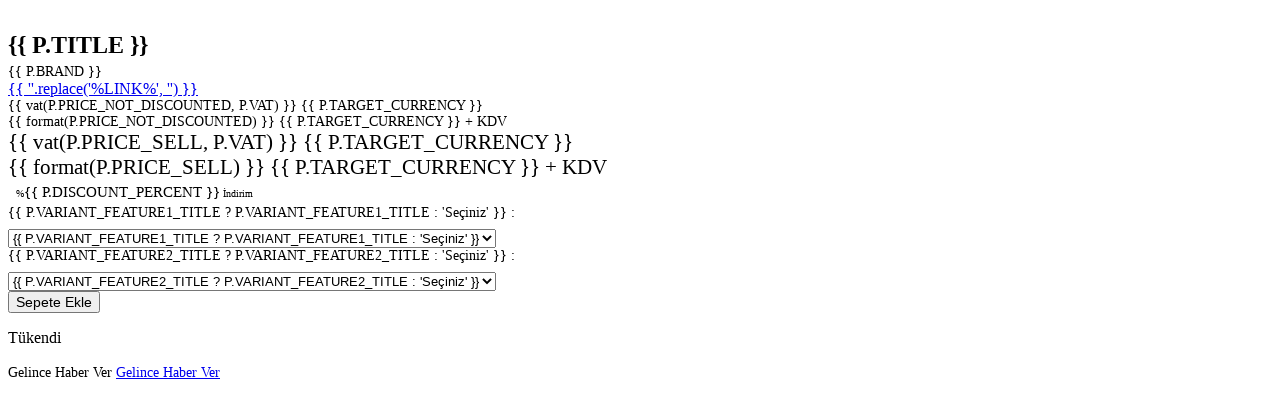

--- FILE ---
content_type: text/html; charset=UTF-8
request_url: https://pastelshop.com/srv/service/content-v5/sub-folder/3/1004/quick-view/627/1995ecfc713b9ddf668fdabbb121d10b43cd90f242baf143f1457a62bf054852
body_size: 3447
content:
<div id="quick-view-1004-default" ><div id="product-quick-view" class="col-12" v-cloak>
    <div class="row my-1">
        <div id="product-left" class="col-12 col-sm-7 py-1">
            <div class="w-100 position-relative product-detail-images">
                <a href="javascript:void(0);" :data-id="P.ID" data-toggle="tooltip" data-title="Beğen" class="d-flex add-favourite-btn">
                    <i class="ti-heart-o"></i>
                </a>
                <div :id="'quick-view-swiper-' + P.ID" class="swiper-container mb-1">
                    <div class="swiper-wrapper" :id="'quick-view-gallery-' + P.ID">
                        <a class="swiper-slide slide-item" :data-id="IMAGE.VARIANT_TYPE_ID" :href="IMAGE.BIG" v-for="IMAGE in P.IMAGE_LIST">
                            <div class="image-wrapper">
                                <figure class="image-inner">
                                    <img :src="IMAGE.MEDIUM" :alt="P.TITLE" class="border-round">
                                </figure>
                            </div>
                        </a>
                    </div>
                </div>
                <div :id="'quick-view-pagination-' + P.ID" class="swiper-pagination"></div>
            </div>
        </div>
        <div id="product-right" class="col-12 col-sm-5 py-1">
            <div class="w-100 py-1 border-bottom border-light">
                <h1 class="product-title fw-bold">{{ P.TITLE }}</h1>
                <div class="d-flex product-brand" v-if="P.BRAND != ''">
                    <a :href="P.BRAND_URL" class="text-gray">{{ P.BRAND }}</a>
                </div>
            </div>
            <div class="w-100 py-1 border-bottom border-light" v-if="P.SHOW_VENDOR == 1 && P.IS_DISPLAY_PRODUCT == 1">
                <a href="/bayi-girisi-sayfasi">{{ ''.replace('%LINK%', '') }}</a>
            </div>
            <div class="w-100 py-1 border-bottom border-light" v-if="P.IS_DISPLAY_PRODUCT == 0">
                <div class="d-flex align-items-center">
                    <div class="price-wrapper">
                        <div class="text-delete text-light fw-light product-discounted-price" :class="P.IS_DISCOUNT_ACTIVE != 1 ? 'd-none':''" :data-old="P.PRICE_BUY" v-if="P.IS_DISPLAY_DISCOUNTED_ACTIVE == 1">
                            <div v-if="P.DISPLAY_VAT == 1">
                                <span class="product-price-not-discounted">{{ vat(P.PRICE_NOT_DISCOUNTED, P.VAT) }}</span> {{ P.TARGET_CURRENCY }}
                            </div>
                            <div v-else>
                                <span class="product-price-not-discounted-not-vat">{{ format(P.PRICE_NOT_DISCOUNTED) }}</span> {{ P.TARGET_CURRENCY }} + KDV
                            </div>
                        </div>
                        <div class="product-current-price" :data-old="P.BUY">
                            <div v-if="P.DISPLAY_VAT == 1">
                                <span class="fw-black product-price">{{ vat(P.PRICE_SELL, P.VAT) }}</span> {{ P.TARGET_CURRENCY }}
                            </div>
                            <div v-else>
                                <span class="fw-black product-price-not-vat">{{ format(P.PRICE_SELL) }}</span> {{ P.TARGET_CURRENCY }} + KDV
                            </div>
                        </div>
                    </div>
                    <div class="ml-1 bg-primary text-white border-round discounted-badge" :class="P.DISCOUNT_PERCENT <= 0 ? 'd-none':''" v-if="P.IS_DISPLAY_DISCOUNTED_ACTIVE == 1">
                        %<span class="fw-black product-discount">{{ P.DISCOUNT_PERCENT }}</span>&nbsp;İndirim
                    </div>
                </div>
            </div>
            <div class="w-100" v-if="P.IS_DISPLAY_PRODUCT == 0">
                <input type="hidden" :name="'subProQuick' + P.ID" :id="'subProQuick' + P.ID" value="0" />
                <input type="hidden" :name="'ProductCountQuick' + P.ID" :id="'ProductCountQuick' + P.ID" :min="P.MIN_ORDER_COUNT" :step="P.STOCK_INCREMENT" :value="P.MIN_ORDER_COUNT">
                <div class="w-100 pt-1 position-relative popover-wrapper" v-if="P.HAS_VARIANT == 1">
                    <div class="variant-overlay" :data-id="P.ID"></div>
                    <div class="w-100 variant-wrapper" :data-product="P.ID">
                        <div class="row">
                            <div class="col-12 sub-product-list mb-1" v-if="P.VARIANT_FEATURE1_LIST.length > 0">
                                <div class="w-100 sub-one">
                                    <div class="w-100 fw-bold sub-title">
                                        {{ P.VARIANT_FEATURE1_TITLE ? P.VARIANT_FEATURE1_TITLE : 'Seçiniz' }} : <span id="sub-one-select"></span>
                                    </div>
                                    <select class="form-control form-control-md sub-select-item" data-group-id="1" data-toggle="variant">
                                        <option value="0" :data-pid="P.ID" data-title="" class="opt-title"> {{ P.VARIANT_FEATURE1_TITLE ? P.VARIANT_FEATURE1_TITLE : 'Seçiniz' }}</option>
                                        <option :value="SUB.TYPE_ID"
                                            :data-id="SUB.TYPE_ID"
                                            :data-subproduct-id="SUB.ID"
                                            :data-pid="P.ID"
                                            :data-type="SUB.TYPE"
                                            :data-code="SUB.CODE"
                                            :data-price="SUB.PRICE"
                                            :data-stock="SUB.STOCK"
                                            :data-barcode="SUB.BARCODE"
                                            :data-mop="SUB.MONEY_ORDER_PERCENT"
                                            :data-vat="SUB.VAT"
                                            :data-not-discounted="SUB.PRICE_NOT_DISCOUNTED"
                                            :data-target="'Quick' + P.ID"
                                            :class="{ 'selected' : SUB.TYPE_ID == P.VARIANT_FEATURE1_SELECTED, 'passive' : SUB.IN_STOCK == false }" 
                                            v-for="(SUB, index) in P.VARIANT_FEATURE1_LIST"
                                            :selected="SUB.TYPE_ID == P.VARIANT_FEATURE1_SELECTED">{{ SUB.TYPE }}</option>
                                    </select>
                                </div>
                            </div>
                            <div class="col-12 sub-product-list mb-1" v-if="P.VARIANT_FEATURE2_LIST.length > 0">
                                <div class="w-100 sub-two">
                                    <div class="w-100 fw-bold sub-title">
                                        {{ P.VARIANT_FEATURE2_TITLE ? P.VARIANT_FEATURE2_TITLE : 'Seçiniz' }} : <span id="sub-two-select"></span>
                                    </div>
                                    <select class="form-control form-control-md sub-select-item" data-group-id="2" data-toggle="variant">
                                        <option value="0" :data-pid="P.ID" data-title="" class="opt-title"> {{ P.VARIANT_FEATURE2_TITLE ? P.VARIANT_FEATURE2_TITLE : 'Seçiniz' }}</option>
                                        <option :value="SUB.TYPE_ID"
                                            :data-id="SUB.TYPE_ID"
                                            :data-subproduct-id="SUB.ID"
                                            :data-pid="P.ID"
                                            :data-type="SUB.TYPE"
                                            :data-code="SUB.CODE"
                                            :data-price="SUB.PRICE"
                                            :data-stock="SUB.STOCK"
                                            :data-barcode="SUB.BARCODE"
                                            :data-mop="SUB.MONEY_ORDER_PERCENT"
                                            :data-vat="SUB.VAT"
                                            :data-not-discounted="SUB.PRICE_NOT_DISCOUNTED"
                                            :data-target="'Quick' + P.ID"
                                            :class="{ 'selected' : SUB.TYPE_ID == P.VARIANT_FEATURE2_SELECTED, 'passive' : SUB.IN_STOCK == false }" 
                                            v-for="(SUB, index) in P.VARIANT_FEATURE2_LIST"
                                            :selected="SUB.TYPE_ID == P.VARIANT_FEATURE2_SELECTED">{{ SUB.TYPE }}</option>
                                    </select>
                                </div>
                            </div>
                        </div>
                    </div>
                </div>
                <div class="w-100 pt-1 in-stock-available" :class="{ 'd-none' : P.STOCK < 1 && NEGATIVE_STOCK == 0 && P.HAS_VARIANT == false }">
                    <button id="addToCartBtn" class="w-100 btn btn-primary text-uppercase fw-bold" @click="addToCart(P.ID, 'subProQuick' + P.ID, 'ProductCountQuick' + P.ID)">
                        Sepete Ekle
                    </button>
                </div>
                <div class="w-100 pt-1 out-stock-available" :class="{ 'd-none' : !(P.STOCK < 1 && NEGATIVE_STOCK == 0 && P.HAS_VARIANT == false) }">
                    <p class="text-center fw-bold text-gray">Tükendi</p>
                    <a id="stockAlarmBtn" :href="'/srv/service/content-v5/sub-folder/3/1004/stock-alarm/?product=' + P.ID + '&variant=' + P.VARIANT_ID" class="btn btn-dark w-100 fw-bold popupwin" data-type="stock"
                        v-if="IS_MEMBER_LOGGED_IN == true">Gelince Haber Ver</a>
                    <a id="stockAlarmBtn" href="/srv/service/content-v5/sub-folder/5/1006/popup-login" class="btn btn-dark w-100 fw-bold popupwin" v-else>Gelince Haber Ver</a>
                </div>
            </div>
        </div>
    </div>
</div>

<script>
    let DATA = {};
    try {
        DATA = {"P":{"ID":627},"ASSETS":"https:\/\/pastelshop.com\/theme\/v5-mango\/assets","LANGUAGE":"tr","TARGET_CURRENCY":"TL","CUSTOMER":{"ID":0,"FIRSTNAME":"","LASTNAME":"","EMAIL":"","CITY":"","TOWN":"","GSM":"","PHONE":"","COMPANY":""},"GET_P1":"627","GET_P2":"1995ecfc713b9ddf668fdabbb121d10b43cd90f242baf143f1457a62bf054852","SETTING":{"IMAGE_RATIO":"0","DISPLAY_TITLE":1,"DISPLAY_PREV_NEXT_PRODUCT":0,"RELATED_PRODUCT_NUMBER":1,"GOOGLE_RECAPTCHA":{"CLIENT_KEY":"","ACTIVE":false}},"CSRF_TOKEN":""};
    } catch (ex) {
        DATA = {}
    }

    const productQuickView = {
        data() {
            return {
                P: DATA.P,
                TARGET_CURRENCY: DATA.TARGET_CURRENCY,
                IS_MEMBER_LOGGED_IN: MEMBER_INFO > 0,
                NEGATIVE_STOCK : SETTINGS.NEGATIVE_STOCK
            }
        },
        methods: {
            format(p) {
                return T.format(p);
            },
            vat(p, vat) {
                return T.vat(p, vat);
            },
            addToCart(pid, sub, count) {
                addToCart(pid, document.getElementById(sub).value, document.getElementById(count).value);
            },
        },
        mounted() {
            const self = this;
            const P = self.P;
            setTimeout(() => {
                initComponents();
                favouriteProducts.set();

                var slide = new Swiper(`#quick-view-swiper-${P.ID}`, {
                    pagination: {
                        el: `#quick-view-pagination-${P.ID}`,
                        clickable: true
                    },
                });
    
                const variantTitle = () => {
                    const selecteds = T('.sub-product-list .selected');
                    Array.from(selecteds).forEach(item => {
                        const wrapper = item.closest('.sub-one') ? 'sub-one' : 'sub-two';
                        const title = item.dataset.type;
                        T(`#${wrapper}-select`).text(title);
                    });
                };
    
                Array.from(T('.sub-product-list a, .sub-product-list select')).forEach(element => {
                    let event = 'click';
                    if(element.nodeName == 'SELECT') event = 'change';
    
                    T(element).on(event, () => { variantTitle(); });
                });
                variantTitle();
    
                const gallery = T(`#quick-view-gallery-${P.ID}`);
                const productGallery = (filter = null) => {
                    lightGallery(gallery[0], {
                        actualSize : false,
                        download : false,
                        thumbnail: true,
                        animateThumb: false,
                        showThumbByDefault: true,
                        thumbWidth : 60,
                        selector: filter == null || T(filter).length == 0 ? '' : filter
                    });
                };
                if (gallery.length > 0) productGallery();
    
                const subOne = T('#product-quick-view #product-right .sub-one')[0];
                if (subOne) {
                    const selected = subOne.querySelector('.selected');
                    if (selected) {
                        slideChange(selected);
                        filterGallery(selected);
                    }
                
                    const subEvents = subOne.querySelectorAll('a, select');
                    Array.from(subEvents).forEach(element => {
                        const event = element.nodeName == 'SELECT' ? 'change' : 'click';            
                        T(element).on(event, () => {
                            const sub = element.nodeName == 'SELECT' ? element.options[element.options.selectedIndex] : element;
                            slideChange(sub);
                            filterGallery(sub);
                         });
                    });
                
                    function slideToggle(slide) {
                        slide.forEach(() => {
                            T(slide).show();
                            T(slide).addClass('swiper-slide');
                        });
                    }
                
                    function slideChange(sub) {
                        const wrapItem = T('.product-detail-images')[0],
                              slideItem = wrapItem.querySelectorAll('.slide-item');
                        T(slideItem).hide();
                        T(slideItem).removeClass('swiper-slide', 'swiper-slide-active', 'swiper-slide-next');
                
                        const defaultSlides = wrapItem.querySelectorAll('.slide-item[data-id="0"]');
                        const activeSlides = wrapItem.querySelectorAll(`.slide-item[data-id="${sub.dataset.id}"]`);
                
                        if (activeSlides.length > 0) { 
                            slideToggle(activeSlides); 
                        } else if (defaultSlides.length > 0) { 
                            slideToggle(defaultSlides); 
                        } else { 
                            slideToggle(slideItem); 
                        }
                
                        slide.slideTo(0, false,false);
                        slide.update();
                    }
                
                    function filterGallery(sub) {
                        if (gallery.length > 0) {
                            const filter = `.slide-item[data-id="${sub.dataset.id}"]`;
                            window.lgData[gallery[0].getAttribute('lg-uid')].prevScrollTop = window.pageYOffset;
                            window.lgData[gallery[0].getAttribute("lg-uid")].destroy(true);
                            productGallery(filter);
                        }
                    }
                }
                for(let i=0; i < callbacks.product.quickView.open.length; i++){
                    if(typeof callbacks.product.quickView.open[i] === 'function'){
                        try {
                            callbacks.product.quickView.open[i]?.(P);
                        } catch (error) { console.log(`Product Quickview Open Callback Error => ${error}`); }
                    }
                }
            }, 150);
        }
    };
    Vue.createApp(productQuickView).mount('#product-quick-view');
</script>
<link rel="stylesheet" property="stylesheet" type="text/css" href="https://pastelshop.com/theme/v5-mango/block/product-detail/css/quick-view/default.css"/></div>